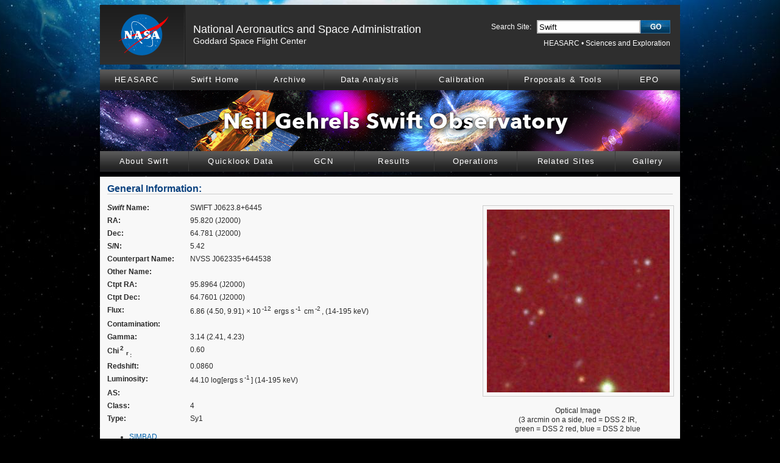

--- FILE ---
content_type: text/html; charset=UTF-8
request_url: https://swift.gsfc.nasa.gov/results/bs70mon/SWIFT_J0623.8p6445
body_size: 10047
content:
<!DOCTYPE html>
<html lang="en">
<head>
<!-- Meta -->
	<meta charset="utf-8">
	<meta name="description" content="The Neil Gehrels Swift Observatory">
	<meta name="keywords" content="swift, grb, swift homepage, swift website, swift web site, science support center, ssc, swift ssc, gssc, gamma-ray, gamma, space, telescope, nasa, NASA, bursts, bat, xrt, uvot">
	<meta name="robots" content="noodp">
	<!-- NASA Required Meta -->
	<meta name="orgcode" content="661">
	<meta name="rno" content="Phillip.A.Newman.1">
	<meta name="content-owner" content="John.D.Myers.1">
	<meta name="webmaster" content="Stephan.F.Fantasia.1">
<!-- CSS -->
	<link rel="stylesheet" href="/inc/css/swift.css">
<!-- Javascript -->
	<!-- Google Analytics -->
	<script language="javascript" id="_fed_an_ua_tag" src="https://dap.digitalgov.gov/Universal-Federated-Analytics-Min.js?agency=NASA"></script>
<!-- Feed -->
	<link rel="alternate" type="application/rss+xml" title="RSS 2.0" href="/news/swiftnews.rss">
<!-- Page Title -->
<title>Swift BAT 70-Month Hard X-ray Survey &raquo; SWIFT J0623.8+6445</title>
<!-- 70-Month Specific CSS -->
	<link rel="stylesheet" href="inc/css/bs_styles.css" type="text/css">
</head>

<body>

<!-- Start Skip To Content -->
<div id="skip"><a href="#content-wrapper">Skip navigation and go straight to page content.</a></div>
<!-- End Skip To Content -->

<!-- Start Page Container -->
<div id="page-container">
<!--#include virtual="/inc/html/downtime.html"-->

<!-- Start NASA Banner -->
<div id="nasa-banner">
<!-- Left - Logo -->
	<div class="nasa-logo">
	<a href="https://www.nasa.gov/"><img src="/inc/img/nasa_logo.gif" width="140" height="98" border="0" alt="NASA Logo"></a>
	</div>
<!-- Middle - Affiliations -->
	<div id="nasa-affiliation">
	<h1><a href="https://www.nasa.gov/">National Aeronautics and Space Administration</a></h1>
	<h2><a href="https://www.nasa.gov/goddard">Goddard Space Flight Center</a></h2>
	</div>
<!-- Right - Search and Links -->
	<div id="nasa-search-links">
		<div id="search-wrapper">
		<form method="post" action="https://heasarc.gsfc.nasa.gov/cgi-bin/search/search.pl?swindex=swift">
	    <label id="search-label" for="searchfield">Search Site:</label> <input name="tquery" id="search" size="25" maxlength="60" value="Swift" onfocus="this.value='';" title="search field">
	    <input name="swindex" type="hidden" value="swift">
	    <input id="search-img" type="image" height="22" width="49" src="/inc/img/search_go.jpg" alt="search" />
	    </form>
		</div>
	    <div id="header-links">
	    <a href="https://heasarc.gsfc.nasa.gov/">HEASARC</a> &bull; <a href="https://science.gsfc.nasa.gov/">Sciences and Exploration</a>
	    </div>
    </div>
</div>
<!-- End NASA Banner -->

<!-- Start Top Main Navigation -->
<div id="nav">
<ul>
    <li class="nav-heasarc"><a href="https://heasarc.gsfc.nasa.gov/">HEASARC</a></li>
    <li class="nav-swift"><a href="/">Swift Home</a></li>
    <li class="nav-archive"><a href="/archive/">Archive</a></li>
    <li class="nav-analysis"><a href="/analysis/">Data Analysis</a></li>
	<li class="nav-caldb"><a href="/caldb/">Calibration</a></li>
    <li class="nav-proposals"><a href="/proposals/">Proposals &amp; Tools</a></li>
    <li class="nav-epo"><a href="https://imagine.gsfc.nasa.gov/observatories/learning/swift/">EPO</li>
</ul>
</div>
<!-- End Top Main Navigation -->

<!-- Start Mission Banner Graphic -->
<div id="mission-banner">
<a href="/"><img src="/inc/img/swift_banner.jpg" width="952" height="100" alt="The Neil Gehrels Swift Observatory"></a>
</div>
<!-- End Mission Banner Graphic -->

<!-- Start Bottom Main Navigation -->
<div id="nav">
<ul>
    <li class="nav-about"><a href="/about_swift/">About Swift</a></li>
    <li class="nav-quicklook"><a href="/sdc/ql/">Quicklook Data</a></li>
    <li class="nav-gcn"><a href="https://gcn.gsfc.nasa.gov/">GCN</a></li>
    <li class="nav-results"><a href="/results/">Results</a></li>
    <li class="nav-ops"><a href="/operations/">Operations</a></li>
    <li class="nav-sites"><a href="/related_sites.html">Related Sites</a></li>
    <li class="nav-gallery"><a href="/gallery/">Gallery</a></li>
</ul>
</div>
<!-- End Bottom Main Navigation -->

<!-- Start Page Content Wrapper -->
<div id="content-wrapper">
<!-- Page Content Starts Here -->
<h2>General Information:</h2>
<div id="dssimg">
<p class="center"><img src="../../bat_survey/bs70mon/dss_img/SWIFTJ0623.8+6445_dss.jpg" width="300" height="300" alt="Optical image for SWIFT J0623.8+6445" title="Optical image for SWIFT J0623.8+6445"></p>
<p class="center">Optical Image<br />(3 arcmin on a side, red = DSS 2 IR,<br />green = DSS 2 red, blue = DSS 2 blue</p>
</div>
<table class="gen-info" cellspacing="0" cellpadding="0">
<tr><td width="130"><strong><em>Swift</em> Name:</strong></td><td>SWIFT J0623.8+6445</td></tr>
<tr><td width="130"><strong>RA:</strong></td><td>95.820 (J2000)</td></tr>
<tr><td width="130"><strong>Dec:</strong></td><td>64.781 (J2000)</td></tr>
<tr><td width="130"><strong>S/N:</strong></td><td>5.42</td></tr>
<tr><td width="130"><strong>Counterpart Name:</strong></td><td>NVSS J062335+644538</td></tr>
<tr><td width="130"><strong>Other Name:</strong></td><td></td></tr>
<tr><td width="130"><strong>Ctpt RA:</strong></td><td>95.8964 (J2000)</td></tr>
<tr><td width="130"><strong>Ctpt Dec:</strong></td><td>64.7601 (J2000)</td></tr>
<tr><td width="130"><strong>Flux:</strong></td><td>6.86 (4.50, 9.91) &times; 10<sup>-12</sup> ergs s<sup>-1</sup> cm<sup>-2</sup>, (14-195 keV)</td></tr>
<tr><td width="130"><strong>Contamination:</strong></td><td>&nbsp;</td></tr>
<tr><td width="130"><strong>Gamma:</strong></td><td>3.14 (2.41, 4.23)</td></tr>
<tr><td width="130"><strong>Chi<sup>2</sup><sub>r<sub>:</strong></td><td>0.60</td></tr>
<tr><td width="130"><strong>Redshift:</strong></td><td>0.0860</td></tr>
<tr><td width="130"><strong>Luminosity:</strong></td><td>44.10 log[ergs s<sup>-1</sup>] (14-195 keV)</td></tr>
<tr><td width="130"><strong>AS:</strong></td><td>&nbsp;</td></tr>
<tr><td width="130"><strong>Class:</strong></td><td>4</td></tr>
<tr><td width="130"><strong>Type:</strong></td><td>Sy1</td></tr>
</table>

<ul>
	<li><a href="http://simbad.u-strasbg.fr/simbad/sim-coo?Coord=95.8964d64.7601d&CppFrame=FK5&CooEpoch=2000&CooEqui=2000&Radius=30&Radius.unit=arcsec">SIMBAD</a></li>
	<li><a href="http://nedwww.ipac.caltech.edu/cgi-bin/nph-objsearch?in_csys=Equatorial&in_equinox=J2000.0&lon=95.8964d&lat=64.7601d&radius=0.5&search_type=Near+Position+Search&out_csys=Equatorial&out_equinox=J2000.0&obj_sort=Distance+to+search+center&of=pre_text&zv_breaker=30000.0&list_limit=5&img_stamp=YES&z_constraint=Unconstrained&z_value1=&z_value2=&z_unit=z&ot_include=ANY&nmp_op=ANY">NED</a></li>
</ul>

<hr />
<div class="batlc">
<h2>BAT 70-Month Lightcurves:</h2>
<p class="lc"><img src="../../bat_survey/bs70mon/mosaic_crab_lc_png/BAT_70m_crabweighted_monthly_mosaic_lc_SWIFT_J0623.8+6445.png" width="600" height="455" alt="Crab Weighted Monthly Mosaic Lightcurve for SWIFT J0623.8+6445" title="Crab Weighted Monthly Mosaic Lightcurve  for SWIFT J0623.8+6445"></p>
<p class="lc">Crab Weighted Monthly Mosaic Lightcurve  for SWIFT J0623.8+6445</p>
<p class="lcs"><strong>Lightcurves:</strong></p>
<ul>
<li><a href="../../bat_survey/bs70mon/mosaic_crab_lc/BAT_70m_crabweighted_SWIFT_J0623.8+6445.lc">Crab Weighted Monthly Mosaic LC</a></li>
<li><a href="../../bat_survey/bs70mon/snapshot_lc/BAT_70m_snapshot_SWIFT_J0623.8+6445.lc.gz">70-Month Snapshot LC</a></li>
</ul>
</div>
<hr />
<div class="bat-pha">
<h2>BAT 70-Month Spectrum:</h2>
<p class="pha-gif"><img src="../../bat_survey/bs70mon/bat_pha_gif/SWIFTJ0623.8+6445_spectrum.gif" width="600" height="480" alt="BAT Spectrum for SWIFT J0623.8+6445" title="BAT Spectrum for SWIFT J0623.8+6445"></p>
<p class="pha-gif">BAT Spectrum for SWIFT J0623.8+6445</p>
<ul>
<li><a href="../../bat_survey/bs70mon/bat_pha/SWIFTJ0623.8+6445.pha">SWIFTJ0623.8+6445.pha</a></li>
<li><a href="../../bat_survey/bs70mon/bat_pha/swiftbat_survey_full.rsp">BAT 70-month survey response matrix</a></li>
</ul>
</div>
<hr />
<p>Data last modified: <a href="data_history.txt">23 May 2013</a><br>
Page last modified: <a href="history.txt">10 Sep 2020</a></p>
</div>
<!-- End Page Content Wrapper -->

<!-- Start Footer -->
<div id="footer">
<!-- Left - NASA Logo -->
	<div class="nasa-logo">
	<a href="http://www.nasa.gov/"><img src="/inc/img/nasa_logo.gif" width="140" height="98" border="0" alt="NASA Logo"></a>
	</div>
<!-- Left/Middle - GSFC Signature -->
	<div id="goddard-signature">
	<a href="http://www.nasa.gov/goddard"><img src="/inc/img/goddardsignature.png" width="172" height="68" border="0" alt="Goddard Signature"></a>
	</div>
<!-- Right/Middle - Contacts -->
	<div id="contacts">
	<ul>
		<li>Curator: <a href="&#109;&#97;&#105;&#108;&#116;&#111;&#58;&#106;&#111;&#104;&#110;&#46;&#100;&#46;&#109;&#121;&#101;&#114;&#115;&#64;&#110;&#97;&#115;&#97;&#46;&#103;&#111;&#118;">J.D. Myers</a></li>
		<li>NASA Official: <a href="&#109;&#97;&#105;&#108;&#116;&#111;&#58;&#112;&#097;&#110;&#101;&#119;&#109;&#097;&#110;&#064;&#108;&#104;&#101;&#097;&#112;&#111;&#112;&#046;&#103;&#115;&#102;&#099;&#046;&#110;&#097;&#115;&#097;&#046;&#103;&#111;&#118;">Phil Newman</a></li>
		<li>Swift PI: Brad Cenko</li>
		<li>PAO Contact: <a href="&#109;&#97;&#105;&#108;&#116;&#111;&#58;&#102;&#114;&#97;&#110;&#99;&#105;&#115;&#46;&#106;&#46;&#114;&#101;&#100;&#100;&#121;&#64;&#110;&#97;&#115;&#97;&#46;&#103;&#111;&#118;">Francis Reddy</a></li>
	</ul>
	</div>
<!-- Right - Notices -->
	<div id="notices">
	<ul>
		<li>&rsaquo; <a href="http://www.nasa.gov/about/highlights/HP_Privacy.html">Privacy Policy and Important Notices</a></li>
		<li>&rsaquo; <a href="http://www.nasa.gov/about/contact/index.html">Contact NASA</a></li>
		<li>&rsaquo; <a href="http://heasarc.gsfc.nasa.gov/cgi-bin/Feedback">Questions/Comments/Feedback</a></li>
		<li>&rsaquo; Page Last Updated: Thu, Sep 10, 2020</li>
	</ul>
	</div>
</div>
<!-- End Footer -->

</div>
<!-- End Page Container -->

</body>
</html>

--- FILE ---
content_type: text/css
request_url: https://swift.gsfc.nasa.gov/results/bs70mon/inc/css/bs_styles.css
body_size: 3238
content:

/*	Swift BAT 70-Month Source Catalog CSS Information	*/
/*	Name: bs_styles.css									*/
/*	Version: 1.0 (Sep 2010)								*/
/*	Author: J.D. Myers (jd.myers@nasa.gov)				*/


/* BAT Image */

#batimg {
	float: right;
	width: 312px;
	margin-left: 0.5em;
	text-align: center;
}

#batimg img {
	padding: 0.5em;
	border: 1px solid #ccc;
}

/* Optical (DSS) Image */

#dssimg {
	float: right;
	width: 312px;
	margin-left: 0.5em;
	text-align: center;
}

#dssimg img {
	padding: 0.5em;
	border: 1px solid #ccc;
}

/* BAT Light Curve */

.batlc {
	height: 555px;
}

.batlc p.lc {
	clear: left;
	float: left;
	width: 613px;
	text-align: center;
}

.batlc p.lc img {
	padding: 0.5em;
	border: 1px solid #ccc;
}

.batlc ul,
.batlc p.lcs {
	margin-left: 633px;
}

/* BAT Spectra */

.bat-pha {
	height: 580px;
}

.bat-pha p.pha-gif {
	clear: left;
	float: left;
	width: 613px;
	text-align: center;
}

.bat-pha p.pha-gif img {
	padding: 0.5em;
	border: 1px solid #ccc;
}

.bat-pha ul {
	margin-left: 633px;
}

/* Special Table Styles */

table#src-types {
	margin: 1em 0;
	border-top: 1px solid #999;
	text-align: center;
	white-space: nowrap;
}

table#src-types th, table#src-types td {
	padding: 0.5em;
	vertical-align: middle;
}

table#src-types th {
	border-bottom: 1px solid #999;
	background: #eee;
	font-weight: bold;
	text-align: center;
	letter-spacing: 0.1em;
}

table#src-types tr.total td {
	border-top: 1px solid #999;
}

table#batsurvey {
	margin: 1em 0;
	border-right: 1px solid #999;
	border-bottom: 1px solid #999;
	text-align: center;
	white-space: nowrap;
}

table#batsurvey tr {
	border-left: 1px solid #999;
	border-bottom: 1px solid #999;
}

table#batsurvey th, table#batsurvey td {
	padding: 0.5em;
	border-top: 1px solid #999;
	border-right: 1px solid #999;
	vertical-align: top;
}

table#batsurvey th {
	background: #eee;
	font-weight: bold;
	text-align: center;
	letter-spacing: 0.1em;
	vertical-align: baseline;
}

table#batsurvey th a:visited {
	color: #069;
}

table#batsurvey ul {
	margin: 0;
	list-style: none;
}

table#batsurvey ul li {
	margin: 0 0 0 1em;
	list-style: none;
}

table#batsurvey th {
	padding-left: 18px;
	height: 21px;
	color: #000;
	background: #eee url(../img/sort_bkgd.png) center left no-repeat;
	vertical-align: middle;
	white-space: nowrap;
}

table#batsurvey th.forwardSort
{
	background: #eee url(../img/sort_down.png) center left no-repeat;
}

table#batsurvey th.reverseSort
{
	background: #eee url(../img/sort_up.png) center left no-repeat;
}

table#batsurvey th a.fdTableSortTrigger {
	color: #000;
}

table#batsurvey th a:hover.fdTableSortTrigger {
	color: #000;
	text-decoration: none;
}

table#batsurvey tr.alt {
	background: #def;
}
table.gen-info {
	margin: 1em 0;
}

table.gen-info td {
	padding: 0.25em 0.5em 0.25em 0;
}

/* Top Content and Footnotes Styles */

#top-content {
	width: 911px;
}

#top-content #sub-container {
	width: 911px;
}

#top-content #sub-container #left-side {
	float: left;
	width: 600px;
}

#top-content #sub-container #right-side {
	margin: 0 0 0 611px;
	padding: 10px 0 0 0;
}

#footnotes {
	width: 911px;
}
